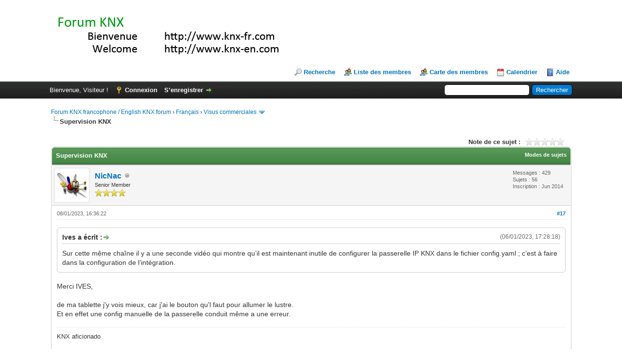

--- FILE ---
content_type: text/html; charset=UTF-8
request_url: https://knx-fr.com/showthread.php?mode=threaded&tid=6463&pid=58934
body_size: 30681
content:
<!DOCTYPE html PUBLIC "-//W3C//DTD XHTML 1.0 Transitional//EN" "http://www.w3.org/TR/xhtml1/DTD/xhtml1-transitional.dtd"><!-- start: showthread -->
<html xml:lang="fr" lang="fr" xmlns="http://www.w3.org/1999/xhtml">
<head>
<title>Supervision KNX</title>
<!-- start: headerinclude -->
<link rel="alternate" type="application/rss+xml" title="Derniers sujets (RSS 2.0)" href="https://www.knx-fr.com/syndication.php" />
<link rel="alternate" type="application/atom+xml" title="Derniers sujets (Atom 1.0)" href="https://www.knx-fr.com/syndication.php?type=atom1.0" />
<meta http-equiv="Content-Type" content="text/html; charset=UTF-8" />
<meta http-equiv="Content-Script-Type" content="text/javascript" />
<script type="text/javascript" src="https://www.knx-fr.com/jscripts/jquery.js?ver=1806"></script>
<script type="text/javascript" src="https://www.knx-fr.com/jscripts/jquery.plugins.min.js?ver=1806"></script>
<script type="text/javascript" src="https://www.knx-fr.com/jscripts/general.js?ver=1810"></script>

<link type="text/css" rel="stylesheet" href="https://www.knx-fr.com/cache/themes/theme1/star_ratings.css?t=1764857731" />
<link type="text/css" rel="stylesheet" href="https://www.knx-fr.com/cache/themes/theme1/showthread.css?t=1764857731" />
<link type="text/css" rel="stylesheet" href="https://www.knx-fr.com/cache/themes/theme4/global.css?t=1484304588" />
<link type="text/css" rel="stylesheet" href="https://www.knx-fr.com/cache/themes/theme1/css3.css?t=1764857731" />

<script type="text/javascript">
<!--
	lang.unknown_error = "Une erreur inconnue s’est produite.";

	lang.select2_match = "Un résultat est disponible, appuyez sur entrée pour le sélectionner.";
	lang.select2_matches = "{1} résultats sont disponibles, utilisez les flèches haut et bas pour naviguer.";
	lang.select2_nomatches = "Pas de résultat";
	lang.select2_inputtooshort_single = "Entrez un ou plusieurs caractères";
	lang.select2_inputtooshort_plural = "Entrez {1} caractères ou plus";
	lang.select2_inputtoolong_single = "Supprimez un caractère";
	lang.select2_inputtoolong_plural = "Supprimez {1} caractères";
	lang.select2_selectiontoobig_single = "Vous ne pouvez sélectionner qu’un élément";
	lang.select2_selectiontoobig_plural = "Vous ne pouvez sélectionner que {1} éléments";
	lang.select2_loadmore = "Chargement de plus de résultats…";
	lang.select2_searching = "Recherche…";

	var cookieDomain = ".www.knx-fr.com";
	var cookiePath = "/";
	var cookiePrefix = "";
	var cookieSecureFlag = "0";
	var deleteevent_confirm = "Êtes-vous sûr de vouloir supprimer cet événement ?";
	var removeattach_confirm = "Êtes-vous sûr de vouloir supprimer la pièce jointe sélectionnée ?";
	var loading_text = 'Chargement. <br />Patientez...';
	var saving_changes = 'Sauvegarde des changements...';
	var use_xmlhttprequest = "1";
	var my_post_key = "340ed73acdf891d33f97a27d1bd87ea6";
	var rootpath = "https://www.knx-fr.com";
	var imagepath = "https://www.knx-fr.com/images";
  	var yes_confirm = "Oui";
	var no_confirm = "Non";
	var MyBBEditor = null;
	var spinner_image = "https://www.knx-fr.com/images/spinner.gif";
	var spinner = "<img src='" + spinner_image +"' alt='' />";
	var modal_zindex = 9999;
// -->
</script>
<!-- end: headerinclude -->
<script type="text/javascript">
<!--
	var quickdelete_confirm = "Êtes-vous sûr de vouloir supprimer ce message ?";
	var quickrestore_confirm = "Êtes-vous sûr de vouloir restaurer ce message ?";
	var allowEditReason = "1";
	lang.save_changes = "Enregistrer les modifications";
	lang.cancel_edit = "Annuler l’édition";
	lang.quick_edit_update_error = "Il y a eu une erreur lors de l’édition de votre réponse :";
	lang.quick_reply_post_error = "Il y a eu une erreur lors de l’envoi de votre réponse :";
	lang.quick_delete_error = "Il y a eu une erreur lors de la suppression de votre réponse :";
	lang.quick_delete_success = "Le message a bien été supprimé.";
	lang.quick_delete_thread_success = "Le sujet a bien été supprimé.";
	lang.quick_restore_error = "Une erreur est survenue lors de la restauration de votre réponse :";
	lang.quick_restore_success = "Le message a bein été restauré.";
	lang.editreason = "Raison de la modification";
// -->
</script>
<!-- jeditable (jquery) -->
<script type="text/javascript" src="https://www.knx-fr.com/jscripts/report.js?ver=1804"></script>
<script src="https://www.knx-fr.com/jscripts/jeditable/jeditable.min.js"></script>
<script type="text/javascript" src="https://www.knx-fr.com/jscripts/thread.js?ver=1809"></script>
</head>
<body>
	<!-- start: header -->
<div id="container">
		<a name="top" id="top"></a>
		<div id="header">
			<div id="logo">
				<div class="wrapper">
					<a href="https://www.knx-fr.com/index.php"><img src="https://www.knx-fr.com/images/logo.gif" alt="Forum KNX francophone / English KNX forum" title="Forum KNX francophone / English KNX forum" /></a>
					<ul class="menu top_links">
						<!-- start: header_menu_search -->
<li><a href="https://www.knx-fr.com/search.php" class="search">Recherche</a></li>
<!-- end: header_menu_search -->
						<!-- start: header_menu_memberlist -->
<li><a href="https://www.knx-fr.com/memberlist.php" class="memberlist">Liste des membres</a></li>
<!-- end: header_menu_memberlist -->
						<li><a href="http://www.knx-fr.com/usermap.php" class="memberlist">Carte des membres</a></li>
						<!-- start: header_menu_calendar -->
<li><a href="https://www.knx-fr.com/calendar.php" class="calendar">Calendrier</a></li>
<!-- end: header_menu_calendar -->
						<li><a href="https://www.knx-fr.com/misc.php?action=help" class="help">Aide</a></li>
					</ul>
				</div>
			</div>
			<div id="panel">
				<div class="upper">
					<div class="wrapper">
						<!-- start: header_quicksearch -->
						<form action="https://www.knx-fr.com/search.php" method="post">
						<fieldset id="search">
							<input name="keywords" type="text" class="textbox" />
							<input value="Rechercher" type="submit" class="button" />
							<input type="hidden" name="action" value="do_search" />
							<input type="hidden" name="postthread" value="1" />
						</fieldset>
						</form>
<!-- end: header_quicksearch -->
						<!-- start: header_welcomeblock_guest -->
						<!-- Continuation of div(class="upper") as opened in the header template -->
						<span class="welcome">Bienvenue, Visiteur ! <a href="https://www.knx-fr.com/member.php?action=login" onclick="$('#quick_login').modal({ fadeDuration: 250, keepelement: true, zIndex: (typeof modal_zindex !== 'undefined' ? modal_zindex : 9999) }); return false;" class="login">Connexion</a> <a href="https://www.knx-fr.com/member.php?action=register" class="register">S’enregistrer</a></span>
					</div>
				</div>
				<div class="modal" id="quick_login" style="display: none;">
					<form method="post" action="https://www.knx-fr.com/member.php">
						<input name="action" type="hidden" value="do_login" />
						<input name="url" type="hidden" value="" />
						<input name="quick_login" type="hidden" value="1" />
						<input name="my_post_key" type="hidden" value="340ed73acdf891d33f97a27d1bd87ea6" />
						<table width="100%" cellspacing="0" cellpadding="5" border="0" class="tborder">
							<tr>
								<td class="thead" colspan="2"><strong>Se connecter</strong></td>
							</tr>
							<!-- start: header_welcomeblock_guest_login_modal -->
<tr>
	<td class="trow1" width="25%"><strong>Utilisateur :</strong></td>
	<td class="trow1"><input name="quick_username" id="quick_login_username" type="text" value="" class="textbox initial_focus" /></td>
</tr>
<tr>
	<td class="trow2"><strong>Mot de passe :</strong></td>
	<td class="trow2">
		<input name="quick_password" id="quick_login_password" type="password" value="" class="textbox" /><br />
		<a href="https://www.knx-fr.com/member.php?action=lostpw" class="lost_password">Mot de passe oublié ?</a>
	</td>
</tr>
<tr>
	<td class="trow1">&nbsp;</td>
	<td class="trow1 remember_me">
		<input name="quick_remember" id="quick_login_remember" type="checkbox" value="yes" class="checkbox" checked="checked" />
		<label for="quick_login_remember">Se rappeler</label>
	</td>
</tr>
<tr>
	<td class="trow2" colspan="2">
		<div align="center"><input name="submit" type="submit" class="button" value="Se connecter" /></div>
	</td>
</tr>
<!-- end: header_welcomeblock_guest_login_modal -->
						</table>
					</form>
				</div>
				<script type="text/javascript">
					$("#quick_login input[name='url']").val($(location).attr('href'));
				</script>
<!-- end: header_welcomeblock_guest -->
					<!-- </div> in header_welcomeblock_member and header_welcomeblock_guest -->
				<!-- </div> in header_welcomeblock_member and header_welcomeblock_guest -->
			</div>
		</div>
		<div id="content">
			<div class="wrapper">
				
				
				
				
				
				
				
				<!-- start: nav -->

<div class="navigation">
<!-- start: nav_bit -->
<a href="https://www.knx-fr.com/index.php">Forum KNX francophone / English KNX forum</a><!-- start: nav_sep -->
&rsaquo;
<!-- end: nav_sep -->
<!-- end: nav_bit --><!-- start: nav_bit -->
<a href="forumdisplay.php?fid=3">Français</a><!-- start: nav_sep -->
&rsaquo;
<!-- end: nav_sep -->
<!-- end: nav_bit --><!-- start: nav_bit -->
<a href="forumdisplay.php?fid=6">Visus commerciales</a><!-- start: nav_dropdown -->
 <img src="https://www.knx-fr.com/images/arrow_down.png" alt="v" title="" class="pagination_breadcrumb_link" id="breadcrumb_multipage" /><!-- start: multipage_breadcrumb -->
<div id="breadcrumb_multipage_popup" class="pagination pagination_breadcrumb" style="display: none;">
<!-- start: multipage_page_link_current -->
 <a href="forumdisplay.php?fid=6" class="pagination_current">1</a>
<!-- end: multipage_page_link_current --><!-- start: multipage_page -->
<a href="forumdisplay.php?fid=6&amp;page=2" class="pagination_page">2</a>
<!-- end: multipage_page --><!-- start: multipage_page -->
<a href="forumdisplay.php?fid=6&amp;page=3" class="pagination_page">3</a>
<!-- end: multipage_page --><!-- start: multipage_page -->
<a href="forumdisplay.php?fid=6&amp;page=4" class="pagination_page">4</a>
<!-- end: multipage_page --><!-- start: multipage_nextpage -->
<a href="forumdisplay.php?fid=6&amp;page=2" class="pagination_next">Suivant &raquo;</a>
<!-- end: multipage_nextpage -->
</div>
<script type="text/javascript">
// <!--
	if(use_xmlhttprequest == "1")
	{
		$("#breadcrumb_multipage").popupMenu();
	}
// -->
</script>
<!-- end: multipage_breadcrumb -->
<!-- end: nav_dropdown -->
<!-- end: nav_bit --><!-- start: nav_sep_active -->
<br /><img src="https://www.knx-fr.com/images/nav_bit.png" alt="" />
<!-- end: nav_sep_active --><!-- start: nav_bit_active -->
<span class="active">Supervision KNX</span>
<!-- end: nav_bit_active -->
</div>
<!-- end: nav -->
				<br />
<!-- end: header -->
	
	
	<div class="float_left">
		
	</div>
	<div class="float_right">
		
	</div>
	<!-- start: showthread_ratethread -->
<div style="margin-top: 6px; padding-right: 10px;" class="float_right">
		<script type="text/javascript">
		<!--
			lang.ratings_update_error = "";
		// -->
		</script>
		<script type="text/javascript" src="https://www.knx-fr.com/jscripts/rating.js?ver=1821"></script>
		<div class="inline_rating">
			<strong class="float_left" style="padding-right: 10px;">Note de ce sujet :</strong>
			<ul class="star_rating star_rating_notrated" id="rating_thread_6463">
				<li style="width: 0%" class="current_rating" id="current_rating_6463">Moyenne : 0 (0 vote(s))</li>
				<li><a class="one_star" title="1 étoile sur 5" href="./ratethread.php?tid=6463&amp;rating=1&amp;my_post_key=340ed73acdf891d33f97a27d1bd87ea6">1</a></li>
				<li><a class="two_stars" title="2 étoiles sur 5" href="./ratethread.php?tid=6463&amp;rating=2&amp;my_post_key=340ed73acdf891d33f97a27d1bd87ea6">2</a></li>
				<li><a class="three_stars" title="3 étoiles sur 5" href="./ratethread.php?tid=6463&amp;rating=3&amp;my_post_key=340ed73acdf891d33f97a27d1bd87ea6">3</a></li>
				<li><a class="four_stars" title="4 étoiles sur 5" href="./ratethread.php?tid=6463&amp;rating=4&amp;my_post_key=340ed73acdf891d33f97a27d1bd87ea6">4</a></li>
				<li><a class="five_stars" title="5 étoiles sur 5" href="./ratethread.php?tid=6463&amp;rating=5&amp;my_post_key=340ed73acdf891d33f97a27d1bd87ea6">5</a></li>
			</ul>
		</div>
</div>
<!-- end: showthread_ratethread -->
	<table border="0" cellspacing="0" cellpadding="5" class="tborder tfixed clear">
		<tr>
			<td class="thead">
				<div class="float_right">
					<span class="smalltext"><strong><a href="javascript:void(0)" id="thread_modes">Modes de sujets</a></strong></span>
				</div>
				<div>
					<strong>Supervision KNX</strong>
				</div>
			</td>
		</tr>
<tr><td id="posts_container">
	<div id="posts">
		<!-- start: postbit -->

<a name="pid58934" id="pid58934"></a>
<div class="post " style="" id="post_58934">
<div class="post_author">
	<!-- start: postbit_avatar -->
<div class="author_avatar"><a href="member.php?action=profile&amp;uid=2290"><img src="https://www.knx-fr.com/uploads/avatars/avatar_2290.jpg?dateline=1419259380" alt="" width="60" height="60" /></a></div>
<!-- end: postbit_avatar -->
	<div class="author_information">
			<strong><span class="largetext"><a href="https://www.knx-fr.com/member.php?action=profile&amp;uid=2290">NicNac</a></span></strong> <!-- start: postbit_offline -->
<img src="https://www.knx-fr.com/images/buddy_offline.png" title="Hors ligne" alt="Hors ligne" class="buddy_status" />
<!-- end: postbit_offline --><br />
			<span class="smalltext">
				Senior Member<br />
				<img src="images/star.png" border="0" alt="*" /><img src="images/star.png" border="0" alt="*" /><img src="images/star.png" border="0" alt="*" /><img src="images/star.png" border="0" alt="*" /><br />
				
			</span>
	</div>
	<div class="author_statistics">
		<!-- start: postbit_author_user -->

	Messages : 429<br />
	Sujets : 56<br />
	Inscription : Jun 2014
	
<!-- end: postbit_author_user -->
	</div>
</div>
<div class="post_content">
	<div class="post_head">
		<!-- start: postbit_posturl -->
<div class="float_right" style="vertical-align: top">
<strong><a href="showthread.php?tid=6463&amp;pid=58934#pid58934" title="RE: Supervision KNX">#17</a></strong>

</div>
<!-- end: postbit_posturl -->
		
		<span class="post_date">08/01/2023, 16:36:22 <span class="post_edit" id="edited_by_58934"></span></span>
		
	</div>
	<div class="post_body scaleimages" id="pid_58934">
		<blockquote class="mycode_quote"><cite><span> (06/01/2023, 17:28:18)</span>Ives a écrit :  <a href="https://www.knx-fr.com/showthread.php?pid=58913#pid58913" class="quick_jump"></a></cite>Sur cette même chaîne il y a une seconde vidéo qui montre qu’il est maintenant inutile de configurer la passerelle IP KNX dans le fichier config.yaml ; c’est à faire dans la configuration de l’intégration.</blockquote><br />
Merci IVES, <br />
<br />
de ma tablette j'y vois mieux, car j'ai le bouton qu'l faut pour allumer le lustre.<br />
Et en effet une config manuelle de la passerelle conduit même a une erreur.
	</div>
	
	<!-- start: postbit_signature -->
<div class="signature scaleimages">
KNX aficionado<br />
<br />

</div>
<!-- end: postbit_signature -->
	<div class="post_meta" id="post_meta_58934">
		
	</div>
</div>
<div class="post_controls">
	<div class="postbit_buttons author_buttons float_left">
		<!-- start: postbit_find -->
<a href="search.php?action=finduser&amp;uid=2290" title="Trouver tous les messages de cet utilisateur" class="postbit_find"><span>Trouver</span></a>
<!-- end: postbit_find -->
	</div>
	<div class="postbit_buttons post_management_buttons float_right">
		<!-- start: postbit_quote -->
<a href="newreply.php?tid=6463&amp;replyto=58934" title="Citer ce message dans une réponse" class="postbit_quote postbit_mirage"><span>Répondre</span></a>
<!-- end: postbit_quote -->
	</div>
</div>
</div>
<!-- end: postbit -->
	</div>
</td></tr>
		<tr>
			<td class="tfoot">
				<!-- start: showthread_search -->
	<div class="float_right">
		<form action="search.php" method="post">
			<input type="hidden" name="action" value="thread" />
			<input type="hidden" name="tid" value="6463" />
			<input type="text" name="keywords" value="Entrer des mots-clés" onfocus="if(this.value == 'Entrer des mots-clés') { this.value = ''; }" onblur="if(this.value=='') { this.value='Entrer des mots-clés'; }" class="textbox" size="25" />
			<input type="submit" class="button" value="Rechercher un sujet" />
		</form>
	</div>
<!-- end: showthread_search -->
				<div>
					<strong>&laquo; <a href="showthread.php?tid=6463&amp;action=nextoldest">Sujet précédent</a> | <a href="showthread.php?tid=6463&amp;action=nextnewest">Sujet suivant</a> &raquo;</strong>
				</div>
			</td>
		</tr>
	</table>
	<div class="float_left">
		
	</div>

	<div style="padding-top: 4px;" class="float_right">
		
	</div>
	<br class="clear" />
	
	<!-- start: showthread_threadedbox -->
<br />
<table border="0" cellspacing="0" cellpadding="5" class="tborder">
<tr>
<td class="thead"><span class="smalltext"><strong>Messages dans ce sujet</strong></span></td>
</tr>
<tr>
<td class="trow1"><!-- start: showthread_threaded_bit -->
<div style="margin-left: 0px;"><a href="showthread.php?tid=6463&amp;pid=44406&amp;mode=threaded">Supervision KNX</a> <span class="smalltext">- par <a href="https://www.knx-fr.com/member.php?action=profile&amp;uid=5710">bastien.desprez</a> - 01/12/2019, 18:27:12</span></div>
<!-- end: showthread_threaded_bit --><!-- start: showthread_threaded_bit -->
<div style="margin-left: 13px;"><a href="showthread.php?tid=6463&amp;pid=47576&amp;mode=threaded">RE: Supervision KNX</a> <span class="smalltext">- par <a href="https://www.knx-fr.com/member.php?action=profile&amp;uid=5483">opimon</a> - 19/05/2020, 07:21:41</span></div>
<!-- end: showthread_threaded_bit --><!-- start: showthread_threaded_bit -->
<div style="margin-left: 26px;"><a href="showthread.php?tid=6463&amp;pid=58909&amp;mode=threaded">RE: Supervision KNX</a> <span class="smalltext">- par <a href="https://www.knx-fr.com/member.php?action=profile&amp;uid=2290">NicNac</a> - 06/01/2023, 15:39:48</span></div>
<!-- end: showthread_threaded_bit --><!-- start: showthread_threaded_bit -->
<div style="margin-left: 13px;"><a href="showthread.php?tid=6463&amp;pid=47584&amp;mode=threaded">RE: Supervision KNX</a> <span class="smalltext">- par <a href="https://www.knx-fr.com/member.php?action=profile&amp;uid=1251">Ives</a> - 19/05/2020, 08:14:59</span></div>
<!-- end: showthread_threaded_bit --><!-- start: showthread_threaded_bit -->
<div style="margin-left: 26px;"><a href="showthread.php?tid=6463&amp;pid=47585&amp;mode=threaded">RE: Supervision KNX</a> <span class="smalltext">- par <a href="https://www.knx-fr.com/member.php?action=profile&amp;uid=5483">opimon</a> - 19/05/2020, 08:17:13</span></div>
<!-- end: showthread_threaded_bit --><!-- start: showthread_threaded_bit -->
<div style="margin-left: 13px;"><a href="showthread.php?tid=6463&amp;pid=47590&amp;mode=threaded">RE: Supervision KNX</a> <span class="smalltext">- par <a href="https://www.knx-fr.com/member.php?action=profile&amp;uid=3581">Kevlille</a> - 19/05/2020, 09:22:24</span></div>
<!-- end: showthread_threaded_bit --><!-- start: showthread_threaded_bit -->
<div style="margin-left: 13px;"><a href="showthread.php?tid=6463&amp;pid=47594&amp;mode=threaded">RE: Supervision KNX</a> <span class="smalltext">- par <a href="https://www.knx-fr.com/member.php?action=profile&amp;uid=1251">Ives</a> - 19/05/2020, 09:40:45</span></div>
<!-- end: showthread_threaded_bit --><!-- start: showthread_threaded_bit -->
<div style="margin-left: 13px;"><a href="showthread.php?tid=6463&amp;pid=47605&amp;mode=threaded">RE: Supervision KNX</a> <span class="smalltext">- par <a href="https://www.knx-fr.com/member.php?action=profile&amp;uid=1754">filou59</a> - 19/05/2020, 10:25:28</span></div>
<!-- end: showthread_threaded_bit --><!-- start: showthread_threaded_bit -->
<div style="margin-left: 13px;"><a href="showthread.php?tid=6463&amp;pid=47607&amp;mode=threaded">RE: Supervision KNX</a> <span class="smalltext">- par <a href="https://www.knx-fr.com/member.php?action=profile&amp;uid=3581">Kevlille</a> - 19/05/2020, 11:40:04</span></div>
<!-- end: showthread_threaded_bit --><!-- start: showthread_threaded_bit -->
<div style="margin-left: 13px;"><a href="showthread.php?tid=6463&amp;pid=47612&amp;mode=threaded">RE: Supervision KNX</a> <span class="smalltext">- par <a href="https://www.knx-fr.com/member.php?action=profile&amp;uid=1251">Ives</a> - 19/05/2020, 14:02:22</span></div>
<!-- end: showthread_threaded_bit --><!-- start: showthread_threaded_bit -->
<div style="margin-left: 13px;"><a href="showthread.php?tid=6463&amp;pid=47658&amp;mode=threaded">RE: Supervision KNX</a> <span class="smalltext">- par <a href="https://www.knx-fr.com/member.php?action=profile&amp;uid=244">rantanplan</a> - 20/05/2020, 18:20:02</span></div>
<!-- end: showthread_threaded_bit --><!-- start: showthread_threaded_bit -->
<div style="margin-left: 13px;"><a href="showthread.php?tid=6463&amp;pid=47659&amp;mode=threaded">RE: Supervision KNX</a> <span class="smalltext">- par <a href="https://www.knx-fr.com/member.php?action=profile&amp;uid=2645">pollux06</a> - 20/05/2020, 18:39:16</span></div>
<!-- end: showthread_threaded_bit --><!-- start: showthread_threaded_bit -->
<div style="margin-left: 13px;"><a href="showthread.php?tid=6463&amp;pid=47660&amp;mode=threaded">RE: Supervision KNX</a> <span class="smalltext">- par <a href="https://www.knx-fr.com/member.php?action=profile&amp;uid=1754">filou59</a> - 20/05/2020, 19:08:06</span></div>
<!-- end: showthread_threaded_bit --><!-- start: showthread_threaded_bit -->
<div style="margin-left: 13px;"><a href="showthread.php?tid=6463&amp;pid=47662&amp;mode=threaded">RE: Supervision KNX</a> <span class="smalltext">- par <a href="https://www.knx-fr.com/member.php?action=profile&amp;uid=244">rantanplan</a> - 20/05/2020, 19:38:19</span></div>
<!-- end: showthread_threaded_bit --><!-- start: showthread_threaded_bit -->
<div style="margin-left: 13px;"><a href="showthread.php?tid=6463&amp;pid=58911&amp;mode=threaded">RE: Supervision KNX</a> <span class="smalltext">- par <a href="https://www.knx-fr.com/member.php?action=profile&amp;uid=3581">Kevlille</a> - 06/01/2023, 15:43:53</span></div>
<!-- end: showthread_threaded_bit --><!-- start: showthread_threaded_bit -->
<div style="margin-left: 13px;"><a href="showthread.php?tid=6463&amp;pid=58913&amp;mode=threaded">RE: Supervision KNX</a> <span class="smalltext">- par <a href="https://www.knx-fr.com/member.php?action=profile&amp;uid=1251">Ives</a> - 06/01/2023, 17:28:18</span></div>
<!-- end: showthread_threaded_bit --><!-- start: showthread_threaded_bitactive -->
<div style="margin-left: 26px;"><strong>RE: Supervision KNX</strong> <span class="smalltext">- par <a href="https://www.knx-fr.com/member.php?action=profile&amp;uid=2290">NicNac</a> - 08/01/2023, 16:36:22</span></div>
<!-- end: showthread_threaded_bitactive --></td>
</tr>
</table>
<!-- end: showthread_threadedbox -->
	
	<br />
		
	<div class="float_left">
		<ul class="thread_tools">
			<li class="printable"><a href="printthread.php?tid=6463">Voir une version imprimable</a></li>
			
			
			
		</ul>
	</div>

	<div class="float_right" style="text-align: right;">
		
		<!-- start: forumjump_advanced -->
<form action="forumdisplay.php" method="get">
<span class="smalltext"><strong>Atteindre :</strong></span>
<select name="fid" class="forumjump">
<option value="-4">Messages privés</option>
<option value="-3">Panneau de configuration</option>
<option value="-5">Qui est en ligne</option>
<option value="-2">Recherche</option>
<option value="-1">Accueil du forum</option>
<!-- start: forumjump_bit -->
<option value="3" > Français</option>
<!-- end: forumjump_bit --><!-- start: forumjump_bit -->
<option value="5" >-- Matériel KNX</option>
<!-- end: forumjump_bit --><!-- start: forumjump_bit -->
<option value="9" >-- ETS</option>
<!-- end: forumjump_bit --><!-- start: forumjump_bit -->
<option value="6" selected="selected">-- Visus commerciales</option>
<!-- end: forumjump_bit --><!-- start: forumjump_bit -->
<option value="10" >-- Logiciels libres (linknx, knxweb, pKNyX,...)</option>
<!-- end: forumjump_bit --><!-- start: forumjump_bit -->
<option value="25" >---- Proxmox</option>
<!-- end: forumjump_bit --><!-- start: forumjump_bit -->
<option value="24" >---- Home Assistant</option>
<!-- end: forumjump_bit --><!-- start: forumjump_bit -->
<option value="12" >-- Vos installations</option>
<!-- end: forumjump_bit --><!-- start: forumjump_bit -->
<option value="11" >-- Divers KNX</option>
<!-- end: forumjump_bit --><!-- start: forumjump_bit -->
<option value="13" >-- Electricité générale</option>
<!-- end: forumjump_bit --><!-- start: forumjump_bit -->
<option value="8" >-- Archives eib-domotique</option>
<!-- end: forumjump_bit --><!-- start: forumjump_bit -->
<option value="17" > English</option>
<!-- end: forumjump_bit --><!-- start: forumjump_bit -->
<option value="18" >-- KNX Hardware</option>
<!-- end: forumjump_bit --><!-- start: forumjump_bit -->
<option value="19" >-- ETS</option>
<!-- end: forumjump_bit --><!-- start: forumjump_bit -->
<option value="20" >-- Commercial visualization software</option>
<!-- end: forumjump_bit --><!-- start: forumjump_bit -->
<option value="21" >-- Free solutions (linknx, knxweb, pKNyX,...)</option>
<!-- end: forumjump_bit --><!-- start: forumjump_bit -->
<option value="22" >-- Your installations</option>
<!-- end: forumjump_bit --><!-- start: forumjump_bit -->
<option value="23" >-- Misc KNX</option>
<!-- end: forumjump_bit --><!-- start: forumjump_bit -->
<option value="4" > Divers / Misc</option>
<!-- end: forumjump_bit --><!-- start: forumjump_bit -->
<option value="16" >-- Présentations / Introducing</option>
<!-- end: forumjump_bit --><!-- start: forumjump_bit -->
<option value="14" >-- Petites annonces / Buying-selling</option>
<!-- end: forumjump_bit --><!-- start: forumjump_bit -->
<option value="7" >-- A propos du forum / About this forum</option>
<!-- end: forumjump_bit --><!-- start: forumjump_bit -->
<option value="15" >-- Bac à sable / Sandbox</option>
<!-- end: forumjump_bit -->
</select>
<!-- start: gobutton -->
<input type="submit" class="button" value="Valider" />
<!-- end: gobutton -->
</form>
<script type="text/javascript">
$(".forumjump").on('change', function() {
	var option = $(this).val();

	if(option < 0)
	{
		window.location = 'forumdisplay.php?fid='+option;
	}
	else
	{
		window.location = 'forumdisplay.php?fid='+option;
	}
});
</script>
<!-- end: forumjump_advanced -->
	</div>
	<br class="clear" />
	<!-- start: showthread_usersbrowsing -->
<br />
<span class="smalltext">Utilisateur(s) parcourant ce sujet : 1 visiteur(s)</span>
<br />
<!-- end: showthread_usersbrowsing -->
	<!-- start: footer -->

	</div>
</div>
<div id="footer">
	<div class="upper">
		<div class="wrapper">
			<!-- start: footer_languageselect -->
<div class="language">
<form method="POST" action="/showthread.php" id="lang_select">
	<input type="hidden" name="mode" value="threaded" />
<input type="hidden" name="tid" value="6463" />
<input type="hidden" name="pid" value="58934" />

	<input type="hidden" name="my_post_key" value="340ed73acdf891d33f97a27d1bd87ea6" />
	<select name="language" onchange="MyBB.changeLanguage();">
		<optgroup label="Sélection rapide de langue">
			<!-- start: footer_languageselect_option -->
<option value="english">&nbsp;&nbsp;&nbsp;English (American)</option>
<!-- end: footer_languageselect_option --><!-- start: footer_languageselect_option -->
<option value="french" selected="selected">&nbsp;&nbsp;&nbsp;French (Français)</option>
<!-- end: footer_languageselect_option -->
		</optgroup>
	</select>
	<!-- start: gobutton -->
<input type="submit" class="button" value="Valider" />
<!-- end: gobutton -->
</form>
</div>
<!-- end: footer_languageselect -->
			
			<ul class="menu bottom_links">
				<!-- start: footer_contactus -->
<li><a href="mailto:contact@knx-fr.com">Contact</a></li>
<!-- end: footer_contactus -->
				<li><a href="#top">Retourner en haut</a></li>
				<li><a href="https://www.knx-fr.com/archive/index.php?thread-6463.html">Version bas-débit (Archivé)</a></li>
				<li><a href="https://www.knx-fr.com/misc.php?action=markread"></a></li>
				<li><a href="https://www.knx-fr.com/misc.php?action=syndication">Syndication RSS</a></li><li><a href="https://www.knx-fr.com/usermap.php">Usermap</a></li>
			</ul>
		</div>
	</div>
	<div class="lower">
		<div class="wrapper">
			<span id="current_time"><strong>Date actuelle :</strong> 29/01/2026, 22:02:09</span>
			<span id="copyright">
				<!-- MyBB is free software developed and maintained by a volunteer community.
					It would be much appreciated by the MyBB Group if you left the full copyright and "powered by" notice intact,
					to show your support for MyBB.  If you choose to remove or modify the copyright below,
					you may be refused support on the MyBB Community Forums.

					This is free software, support us and we'll support you. -->
				Moteur <a href="https://mybb.com" target="_blank">MyBB</a>, &copy; 2002-2026 <a href="https://mybb.com" target="_blank">MyBB Group</a>.
				<!-- End powered by -->
			</span>
		</div>
	</div>
</div>
<!-- The following piece of code allows MyBB to run scheduled tasks. DO NOT REMOVE --><!-- start: task_image -->
<img src="https://www.knx-fr.com/task.php" width="1" height="1" alt="" />
<!-- end: task_image --><!-- End task image code -->

</div>
<!-- end: footer -->
	<div id="thread_modes_popup" class="popup_menu" style="display: none;"><div class="popup_item_container"><a href="showthread.php?mode=linear&amp;tid=6463&amp;pid=58934#pid58934" class="popup_item">Affichage linéaire</a></div><div class="popup_item_container"><a href="showthread.php?mode=threaded&amp;tid=6463&amp;pid=58934#pid58934" class="popup_item">Affichage hiérarchique</a></div></div>
	<script type="text/javascript">
	// <!--
		if(use_xmlhttprequest == "1")
		{
			$("#thread_modes").popupMenu();
		}
	// -->
	</script>
	<script type="text/javascript">
		$(".author_avatar img").error(function () {
			$(this).unbind("error").closest('.author_avatar').remove();
		});
	</script>
</body>
</html>
<!-- end: showthread -->